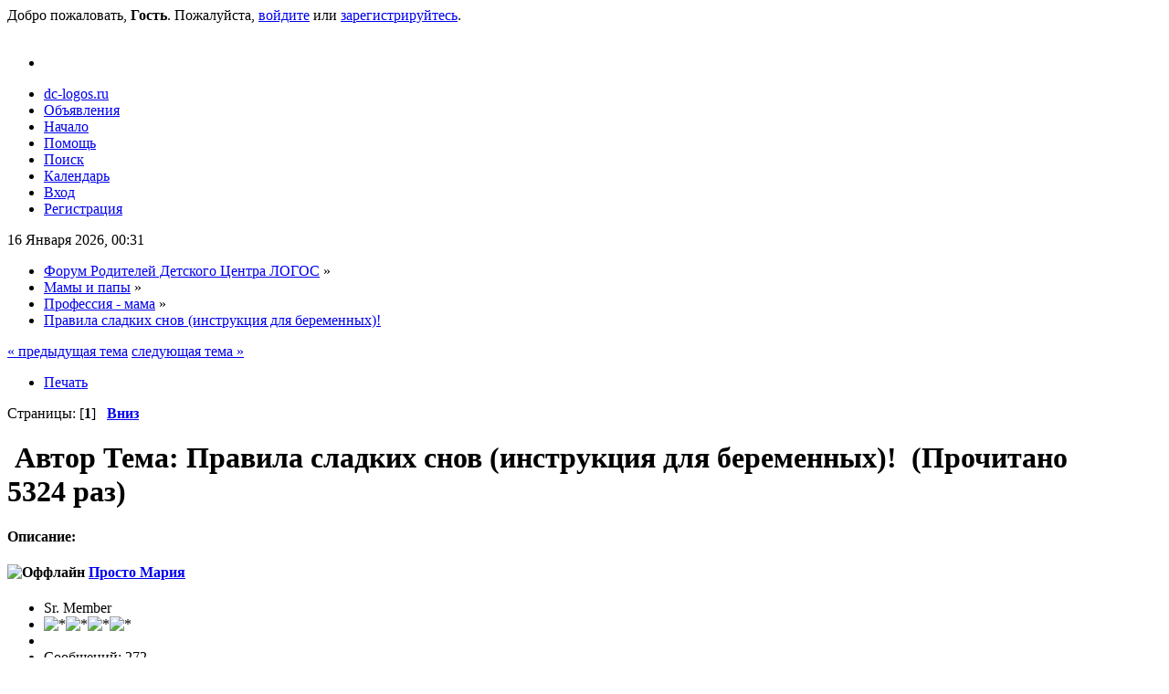

--- FILE ---
content_type: text/html; charset=UTF-8
request_url: http://dc-logos.ru/forum/professija-mama/pravila-sladkih-snov-(instrukcija-dlja-beremennyh)/
body_size: 10806
content:
<!DOCTYPE html>
<html lang="ru" xmlns="http://www.w3.org/1999/xhtml">
<head>
	<link rel="stylesheet" type="text/css" href="https://fonts.googleapis.com/css?family=Roboto&subset=latin,greek-ext,greek,vietnamese,cyrillic-ext,latin-ext,cyrillic"/>
	<link rel="stylesheet" type="text/css" href="http://dc-logos.ru/forum/?Themes/sunshinemobi/css/font-awesome.min.css?fin20;PHPSESSID=c2840505ebabd39e93551a48f5f0d077" />
	<link rel="stylesheet" type="text/css" href="http://dc-logos.ru/forum/?Themes/sunshinemobi/css/index.css?fin20;PHPSESSID=c2840505ebabd39e93551a48f5f0d077" />
	<link rel="stylesheet" type="text/css" href="http://dc-logos.ru/forum/?Themes/sunshinemobi/css/sidebar.css?fin20;PHPSESSID=c2840505ebabd39e93551a48f5f0d077" />
	<link rel="stylesheet" type="text/css" href="http://dc-logos.ru/forum/?Themes/sunshinemobi/css/responsive.css?fin20;PHPSESSID=c2840505ebabd39e93551a48f5f0d077" />
	<link rel="stylesheet" type="text/css" href="http://dc-logos.ru/forum/?Themes/default/css/webkit.css;PHPSESSID=c2840505ebabd39e93551a48f5f0d077" />
	<script type="text/javascript" src="https://ajax.googleapis.com/ajax/libs/jquery/2.1.3/jquery.min.js"></script>
	<script type="text/javascript" src="http://dc-logos.ru/forum/?PHPSESSID=c2840505ebabd39e93551a48f5f0d077&amp;Themes/sunshinemobi/scripts/jquery.touchSwipe.min.js?fin20"></script>
	<script type="text/javascript" src="http://dc-logos.ru/forum/?PHPSESSID=c2840505ebabd39e93551a48f5f0d077&amp;Themes/default/scripts/script.js?fin20"></script>
	<script type="text/javascript" src="http://dc-logos.ru/forum/?PHPSESSID=c2840505ebabd39e93551a48f5f0d077&amp;Themes/sunshinemobi/scripts/theme.js?fin20"></script>
	<script type="text/javascript" src="http://dc-logos.ru/forum/?PHPSESSID=c2840505ebabd39e93551a48f5f0d077&amp;Themes/sunshinemobi/scripts/sidebar.js?fin20"></script>
	<script type="text/javascript"><!-- // --><![CDATA[
		var smf_theme_url = "http://dc-logos.ru/forum/?PHPSESSID=c2840505ebabd39e93551a48f5f0d077&amp;Themes/sunshinemobi";
		var smf_default_theme_url = "http://dc-logos.ru/forum/?PHPSESSID=c2840505ebabd39e93551a48f5f0d077&amp;Themes/default";
		var smf_images_url = "http://dc-logos.ru/forum/?PHPSESSID=c2840505ebabd39e93551a48f5f0d077&amp;Themes/sunshinemobi/images";
		var smf_scripturl = "http://dc-logos.ru/forum/?PHPSESSID=c2840505ebabd39e93551a48f5f0d077&amp;";
		var smf_iso_case_folding = false;
		var smf_charset = "UTF-8";
		var ajax_notification_text = "Загружается...";
		var ajax_notification_cancel_text = "Отменить";
	// ]]></script>
	<meta http-equiv="Content-Type" content="text/html; charset=UTF-8" />
	<meta name="description" content="Правила сладких снов (инструкция для беременных)!  - Профессия - мама - Форум Родителей Детского Центра ЛОГОС" />
	<meta name="keywords" content="подготовка к школе, раннее развитие, дети, ребенок, английский, французский, испанский, логопед, психолог, детские центры,  школа живописи, рисование, творчество, тренинги, форум" />
	<meta property="og:title" content="Правила сладких снов (инструкция для беременных)!  - Профессия - мама - Форум Родителей Детского Центра ЛОГОС" />
	<meta property="og:type" content="website" />
	<meta property="og:url" content="http://dc-logos.ru/forum/?PHPSESSID=c2840505ebabd39e93551a48f5f0d077&amp;topic=1016.0" />
	<meta property="og:image" content="http://dc-logos.ru/forum/?PHPSESSID=c2840505ebabd39e93551a48f5f0d077&amp;Themes/Sunshine-2/images/thumbnail.gif" />
	<meta property="og:description" content="Правила сладких снов (инструкция для беременных)!  - Профессия - мама - Форум Родителей Детского Центра ЛОГОС" />
	<meta property="og:site_name" content="Форум Родителей Детского Центра ЛОГОС" />
	<title>Правила сладких снов (инструкция для беременных)!  - Профессия - мама - Форум Родителей Детского Центра ЛОГОС</title>
	<meta name="viewport" content="width=device-width, initial-scale=1" />
	<link rel="canonical" href="http://dc-logos.ru/forum/professija-mama/pravila-sladkih-snov-(instrukcija-dlja-beremennyh)/" />
	<link rel="help" href="http://dc-logos.ru/forum/help/?PHPSESSID=c2840505ebabd39e93551a48f5f0d077" />
	<link rel="search" href="http://dc-logos.ru/forum/search/?PHPSESSID=c2840505ebabd39e93551a48f5f0d077" />
	<link rel="contents" href="http://dc-logos.ru/forum/?PHPSESSID=c2840505ebabd39e93551a48f5f0d077" />
	<link rel="alternate" type="application/rss+xml" title="Форум Родителей Детского Центра ЛОГОС - RSS" href="http://dc-logos.ru/forum/.xml/?type=rss;PHPSESSID=c2840505ebabd39e93551a48f5f0d077" />
	<link rel="index" href="http://dc-logos.ru/forum/professija-mama/?PHPSESSID=c2840505ebabd39e93551a48f5f0d077" />
	<link rel="stylesheet" type="text/css" id="smi_css" href="http://dc-logos.ru/forum/?Themes/default/css/smi.css;PHPSESSID=c2840505ebabd39e93551a48f5f0d077" />
	<style type="text/css">.copyright a>img {opacity: 0.3} .copyright a:hover>img {opacity: 1.0} #footerarea ul li.copyright {line-height: normal; padding: 0}</style>
</head>
<body>
	<div id="wrapper" style="width: 96%">
		<div class="box_shadow">
	<div id="header">
		<div class="userarea">Добро пожаловать, <strong>Гость</strong>. Пожалуйста, <a href="http://dc-logos.ru/forum/login/?index.php;PHPSESSID=c2840505ebabd39e93551a48f5f0d077">войдите</a> или <a href="http://dc-logos.ru/forum/register/?index.php;PHPSESSID=c2840505ebabd39e93551a48f5f0d077">зарегистрируйтесь</a>.
		</div>
		<div class="logo">
			<a href="http://dc-logos.ru/forum/?PHPSESSID=c2840505ebabd39e93551a48f5f0d077" title=""><img style="width:100%" id="logo" src="http://dc-logos.ru/forum/?PHPSESSID=c2840505ebabd39e93551a48f5f0d077&amp;Themes/sunshinemobi/images/theme/logo.jpg" alt="" title="" /></a>
		</div>
	</div>
	<div class="nav_menu">
		
		<div class="mobil_menu">
			<div class="menu-btn mobil_button">
				<div class="mobil_button_right">
					<ul class="header-inner">
						<li id="menu-trigger" data-trigger="#sidebar">
							<div class="line-wrap">
								<div class="line top"></div>
								<div class="line center"></div>
								<div class="line bottom"></div>
							</div>
						</li>
					</ul>
				</div>
			</div>
		</div>
		<aside id="sidebar">
			<div class="sidebar-inner c-overflow">
				<ul id="menu_nav" class="main-menu dropmenu2">
				<li id="button_dc-logos" class="button_dc-logos">
					<a class="firstlevel" href="http://dc-logos.ru">
						<i class="fa fa-star"></i>
						<span class="last firstlevel">dc-logos.ru</span>
					</a>
				</li>
				<li id="button_bbs" class="button_bbs">
					<a class="firstlevel" href="http://dc-logos.ru/forum/?action=bbs;PHPSESSID=c2840505ebabd39e93551a48f5f0d077">
						<i class="fa fa-bbs"></i>
						<span class="firstlevel">Объявления</span>
					</a>
				</li>
				<li id="button_home" class="button_home active">
					<a class="active firstlevel" href="http://dc-logos.ru/forum/?PHPSESSID=c2840505ebabd39e93551a48f5f0d077">
						<i class="fa fa-home"></i>
						<span class="last firstlevel">Начало</span>
					</a>
				</li>
				<li id="button_help" class="button_help">
					<a class="firstlevel" href="http://dc-logos.ru/forum/help/?PHPSESSID=c2840505ebabd39e93551a48f5f0d077">
						<i class="fa fa-help"></i>
						<span class="firstlevel">Помощь</span>
					</a>
				</li>
				<li id="button_search" class="button_search">
					<a class="firstlevel" href="http://dc-logos.ru/forum/search/?PHPSESSID=c2840505ebabd39e93551a48f5f0d077">
						<i class="fa fa-search"></i>
						<span class="firstlevel">Поиск</span>
					</a>
				</li>
				<li id="button_calendar" class="button_calendar">
					<a class="firstlevel" href="http://dc-logos.ru/forum/calendar/?PHPSESSID=c2840505ebabd39e93551a48f5f0d077">
						<i class="fa fa-calendar"></i>
						<span class="firstlevel">Календарь</span>
					</a>
				</li>
				<li id="button_login" class="button_login">
					<a class="firstlevel" href="http://dc-logos.ru/forum/login/?PHPSESSID=c2840505ebabd39e93551a48f5f0d077">
						<i class="fa fa-login"></i>
						<span class="firstlevel">Вход</span>
					</a>
				</li>
				<li id="button_register" class="button_register">
					<a class="firstlevel" href="http://dc-logos.ru/forum/register/?PHPSESSID=c2840505ebabd39e93551a48f5f0d077">
						<i class="fa fa-register"></i>
						<span class="last firstlevel">Регистрация</span>
					</a>
				</li>
				</ul>
			</div>
		</aside>
	</div>
	<div class="main_content">
			<div class="time_block">16 Января 2026, 00:31</div>
			<div class="linktree_block">
	<div class="navigate_section">
		<ul>
			<li>
				<a href="http://dc-logos.ru/forum/?PHPSESSID=c2840505ebabd39e93551a48f5f0d077"><span>Форум Родителей Детского Центра ЛОГОС</span></a> &#187;
			</li>
			<li>
				<a href="http://dc-logos.ru/forum/?index.php;PHPSESSID=c2840505ebabd39e93551a48f5f0d077#c4"><span>Мамы и папы</span></a> &#187;
			</li>
			<li>
				<a href="http://dc-logos.ru/forum/professija-mama/?index.php;PHPSESSID=c2840505ebabd39e93551a48f5f0d077"><span>Профессия - мама</span></a> &#187;
			</li>
			<li class="last">
				<a href="http://dc-logos.ru/forum/professija-mama/pravila-sladkih-snov-(instrukcija-dlja-beremennyh)/?PHPSESSID=c2840505ebabd39e93551a48f5f0d077"><span>Правила сладких снов (инструкция для беременных)! </span></a>
			</li>
		</ul>
	</div></div>

	<div id="content_section"><div class="frame">
		<div id="main_content_section">
			<a id="top"></a>
			<a id="msg2846"></a>
				<script type="text/javascript">!window.jQuery && document.write(unescape('%3Cscript src="http://code.jquery.com/jquery.min.js"%3E%3C/script%3E'))</script>
				<script type="text/javascript">!window.gapi && document.write(unescape('%3Cscript src="https://apis.google.com/js/plusone.js"%3E{"parsetags": "explicit", "lang": "ru"}%3C/script%3E'))</script>
				<script type="text/javascript" src="http://dc-logos.ru/forum/?PHPSESSID=c2840505ebabd39e93551a48f5f0d077&amp;Themes/default/scripts/smi.js"></script>
				<script type="text/javascript"><!-- // --><![CDATA[
					var hint = new Array("Добавить в Twitter", "", "Добавить в FriendFeed", "Добавить в Facebook", "Добавить в Яндекс.Закладки", "Добавить в VKontakte", "Добавить в Мой Мир", "Опубликовать в Живом Журнале", "Сохранить закладку в Delicious", "Поделиться с Одноклассниками", "Сохранить закладку в Google", "Забобрить", "Сохранить закладку в Memori.ru", "Поделиться темой с Мистером Вонгом");
					var lang = "ru";
					var img = "round";
					smi(encodeURIComponent("http://dc-logos.ru/forum/?PHPSESSID=c2840505ebabd39e93551a48f5f0d077&amp;topic=1016.0"),encodeURIComponent("Правила сладких снов (инструкция для беременных)! "),encodeURIComponent("http://dc-logos.ru/forum"));
					gapi.plusone.render("plusone-smi", {"href" : "http://dc-logos.ru/forum/?PHPSESSID=c2840505ebabd39e93551a48f5f0d077&amp;topic=1016.0"});
				// ]]></script>
			<div class="pagesection">
				<div class="nextlinks"><a href="http://dc-logos.ru/forum/professija-mama/pravila-sladkih-snov-(instrukcija-dlja-beremennyh)/?prev_next=prev;PHPSESSID=c2840505ebabd39e93551a48f5f0d077#new">&laquo; предыдущая тема</a> <a href="http://dc-logos.ru/forum/professija-mama/pravila-sladkih-snov-(instrukcija-dlja-beremennyh)/?prev_next=next;PHPSESSID=c2840505ebabd39e93551a48f5f0d077#new">следующая тема &raquo;</a></div>
		<div class="buttonlist floatright">
			<ul>
				<li><a class="button_strip_print" href="http://dc-logos.ru/forum/professija-mama/pravila-sladkih-snov-(instrukcija-dlja-beremennyh)/?action=printpage;PHPSESSID=c2840505ebabd39e93551a48f5f0d077" rel="new_win nofollow"><span class="last">Печать</span></a></li>
			</ul>
		</div>
				<div class="pagelinks floatleft">Страницы: [<strong>1</strong>]   &nbsp;&nbsp;<a href="#lastPost"><strong>Вниз</strong></a></div>
			</div>
			<div id="forumposts">
				<div class="cat_bar">
					<h1 class="catbg">
						<img src="http://dc-logos.ru/forum/?PHPSESSID=c2840505ebabd39e93551a48f5f0d077&amp;Themes/sunshinemobi/images/topic/normal_post.gif" align="bottom" alt="" />
						<span id="author">Автор</span>
						Тема: Правила сладких снов (инструкция для беременных)!  &nbsp;(Прочитано 5324 раз)
					</h1>
				</div>		<div class="windowbg2">
						<span class="topslice"><span></span></span>
						<div class="content"><strong>Описание:</strong> </div>
						<span class="botslice"><span></span></span>
					</div>
				<form action="http://dc-logos.ru/forum/professija-mama/pravila-sladkih-snov-(instrukcija-dlja-beremennyh)/?action=quickmod2;PHPSESSID=c2840505ebabd39e93551a48f5f0d077" method="post" accept-charset="UTF-8" name="quickModForm" id="quickModForm" style="margin: 0;" onsubmit="return oQuickModify.bInEditMode ? oQuickModify.modifySave('e48708a4ed7e2708fd6aa769cf532f85', 'bd58d00e') : false">
				<div class="windowbg">
					<span class="topslice"><span></span></span>
					<div class="post_wrapper">
						<div class="poster">
							<h4>
								<img src="http://dc-logos.ru/forum/?PHPSESSID=c2840505ebabd39e93551a48f5f0d077&amp;Themes/sunshinemobi/images/useroff.gif" alt="Оффлайн" />
								<a href="http://dc-logos.ru/forum/profile/?u=1308;PHPSESSID=c2840505ebabd39e93551a48f5f0d077" title="Просмотр профиля Просто Мария">Просто Мария</a>
							</h4>
							<ul class="reset smalltext" id="msg_2846_extra_info">
								<li class="postgroup">Sr. Member</li>
								<li class="stars"><img src="http://dc-logos.ru/forum/?PHPSESSID=c2840505ebabd39e93551a48f5f0d077&amp;Themes/sunshinemobi/images/star.gif" alt="*" /><img src="http://dc-logos.ru/forum/?PHPSESSID=c2840505ebabd39e93551a48f5f0d077&amp;Themes/sunshinemobi/images/star.gif" alt="*" /><img src="http://dc-logos.ru/forum/?PHPSESSID=c2840505ebabd39e93551a48f5f0d077&amp;Themes/sunshinemobi/images/star.gif" alt="*" /><img src="http://dc-logos.ru/forum/?PHPSESSID=c2840505ebabd39e93551a48f5f0d077&amp;Themes/sunshinemobi/images/star.gif" alt="*" /></li>
								<li class="avatar">
									<a href="http://dc-logos.ru/forum/profile/?u=1308;PHPSESSID=c2840505ebabd39e93551a48f5f0d077">
										<img class="avatar" src="http://dc-logos.ru/forum/?PHPSESSID=c2840505ebabd39e93551a48f5f0d077&amp;action=dlattach;attach=238;type=avatar" alt="" />
									</a>
								</li>
								<li class="postcount">Сообщений: 272</li>
								<li class="karma">Karma: +0/-0</li>
								<li class="profile">
									<ul>
										<li><a href="http://dc-logos.ru/forum/profile/?u=1308;PHPSESSID=c2840505ebabd39e93551a48f5f0d077"><img src="http://dc-logos.ru/forum/?PHPSESSID=c2840505ebabd39e93551a48f5f0d077&amp;Themes/sunshinemobi/images/icons/profile_sm.gif" alt="Просмотр профиля" title="Просмотр профиля" /></a></li>
									</ul>
								</li>
							</ul>
						</div>
						<div class="postarea">
							<div class="flow_hidden">
								<div class="keyinfo">
									<div class="messageicon">
										<img src="http://dc-logos.ru/forum/?PHPSESSID=c2840505ebabd39e93551a48f5f0d077&amp;Themes/sunshinemobi/images/post/smiley.gif" alt="" />
									</div>
									<h5 id="subject_2846">
										<a href="http://dc-logos.ru/forum/professija-mama/pravila-sladkih-snov-(instrukcija-dlja-beremennyh)/msg2846/?PHPSESSID=c2840505ebabd39e93551a48f5f0d077#msg2846" rel="nofollow">Правила сладких снов (инструкция для беременных)! </a>
									</h5>
									<div class="smalltext"><strong> </strong> 28 Июля 2014, 21:43</div>
									<div id="msg_2846_quick_mod"></div>
								</div>
							</div>
							<div class="post">
								<div class="inner" id="msg_2846">В первом триместре беременности каждая вторая женщина начинает испытывать сильную тягу ко сну. Причем спать ей хочется в любое время суток. <br />Такое самочувствие напрямую связано с изменением работы гормонального фона в организме беременной. И хотя, принято считать, что женщина в положении может спать столько сколько хочет, это понятие является не совсем верным. <br /><br />А все потому, что, идя на поводу у своих ощущений, будущая мама может сбить правильный режим сна и бодрствования, что повлечет нарушения в работе всего организма. <br /><br /><div align="center"><img src="http://dc-logos.ru/netcat_files/userfiles/1/qip/CTXDgACz-min.jpg" alt="" class="bbc_img" /></div><br />Начиная с того дня, когда стало известна и подтверждена беременность, женщине необходимо соблюдение следующего режима: в независимости от того работает она или нет, вставать желательно рано, не пренебрегать контрастным душем (который в частности поможет сделать кожу эластичной и подготовит ее к растягиванию в будущем), завтракать. <br /><br /><span class="bbc_u">С пятого-шестого месяца</span>, когда живот уже визуально выделяется и ощущается женщиной, приходят <a href="http://dc-logos.ru/psih/training/" class="bbc_link" target="_blank" rel="noopener noreferrer">проблемы со сном</a> иного характера. В этот период она и рада бы поспать, но перед тем как впасть в сладкий сон, долго не может подобрать удобную позу, ворочаясь. <br /><br />А как раз на данном этапе будущая роженица должна больше спать и отдыхать полноценно. <br /><br />У некоторых представительниц слабого пола в период с пяти месяцев может наблюдаться <span class="bbc_u"><em>бессонница</em></span> на этой почве (страхи во сне повернуться и лечь на живот, заботы о будущем ребенке и предстоящих родах и т. д.). <br /><br />Активные изменение в организме беременной часто приводят к появлению&nbsp; кратковременных судорог конечностей. Об этом женщина обязательно должна сообщить своему врачу. <br /><br /><span class="bbc_u"><strong>Несколько советов для хорошего сна для беременных:</strong></span> <br /><br />- постарайтесь реже спать днем, заменяя дневной сон недолгой прогулкой на свежем воздухе; <br /><br />- если нет противопоказаний, стоит рассмотреть посещение бассейна; <br /><br />- теплый чай или молоко с небольшим количеством меда успокоит и расслабит перед сном; <br /><br />- несмотря на большой аппетит, перед сном лучше отказаться от тяжелой пищи, отдав предпочтение овощам или стакану кисломолочного продукта: йогурта, кефира, ряженке; <br /><br />- обязательное проветривание комнаты перед сном; <br /><br />- чаще меняйте постельное белье, выбирайте только натуральные материалы. <br /><br />Эти простые и легкие правила помогут беременной женщине полноценно выспаться ночью, с утра оставаться бодрой и веселой. <br /><br />А для того, чтобы избежать ночных кошмаров можно пред сном послушать спокойно музыку (звуки природы, релакс), или прибегнуть к ароматерапии (выбрав те запахи и масла, которые не вызывают аллергии и неприязни). <br /><br /><div align="center"><em><strong>И помните: лишь находясь в состоянии покоя и душевного комфорта, женщина сможет ощутить всю прелесть своего положения, вынашивая своего будущего малыша!</strong></em></div></div>
							</div>
						</div>
						<div class="moderatorbar">
							<div class="smalltext modified" id="modified_2846">
							</div>
							<div class="smalltext reportlinks">
								<img src="http://dc-logos.ru/forum/?PHPSESSID=c2840505ebabd39e93551a48f5f0d077&amp;Themes/sunshinemobi/images/ip.gif" alt="" />
								Записан
							</div>
						</div>
					</div>
					<span class="botslice"><span></span></span>
				</div>
				<hr class="post_separator" />
				<a id="msg2872"></a>
				<div class="windowbg2">
					<span class="topslice"><span></span></span>
					<div class="post_wrapper">
						<div class="poster">
							<h4>
								<img src="http://dc-logos.ru/forum/?PHPSESSID=c2840505ebabd39e93551a48f5f0d077&amp;Themes/sunshinemobi/images/useroff.gif" alt="Оффлайн" />
								<a href="http://dc-logos.ru/forum/profile/?u=1998;PHPSESSID=c2840505ebabd39e93551a48f5f0d077" title="Просмотр профиля Я _Авдония">Я _Авдония</a>
							</h4>
							<ul class="reset smalltext" id="msg_2872_extra_info">
								<li class="postgroup">Newbie</li>
								<li class="stars"><img src="http://dc-logos.ru/forum/?PHPSESSID=c2840505ebabd39e93551a48f5f0d077&amp;Themes/sunshinemobi/images/star.gif" alt="*" /></li>
								<li class="avatar">
									<a href="http://dc-logos.ru/forum/profile/?u=1998;PHPSESSID=c2840505ebabd39e93551a48f5f0d077">
										<img class="avatar" src="http://dc-logos.ru/forum/?PHPSESSID=c2840505ebabd39e93551a48f5f0d077&amp;avatars/Actors/Eva_Habermann.jpg" alt="" />
									</a>
								</li>
								<li class="postcount">Сообщений: 33</li>
								<li class="karma">Karma: +0/-0</li>
								<li class="profile">
									<ul>
										<li><a href="http://dc-logos.ru/forum/profile/?u=1998;PHPSESSID=c2840505ebabd39e93551a48f5f0d077"><img src="http://dc-logos.ru/forum/?PHPSESSID=c2840505ebabd39e93551a48f5f0d077&amp;Themes/sunshinemobi/images/icons/profile_sm.gif" alt="Просмотр профиля" title="Просмотр профиля" /></a></li>
									</ul>
								</li>
							</ul>
						</div>
						<div class="postarea">
							<div class="flow_hidden">
								<div class="keyinfo">
									<div class="messageicon">
										<img src="http://dc-logos.ru/forum/?PHPSESSID=c2840505ebabd39e93551a48f5f0d077&amp;Themes/sunshinemobi/images/post/xx.gif" alt="" />
									</div>
									<h5 id="subject_2872">
										<a href="http://dc-logos.ru/forum/professija-mama/pravila-sladkih-snov-(instrukcija-dlja-beremennyh)/msg2872/?PHPSESSID=c2840505ebabd39e93551a48f5f0d077#msg2872" rel="nofollow">Re: Правила сладких снов (инструкция для беременных)! </a>
									</h5>
									<div class="smalltext"><strong>Ответ #1 :</strong> 31 Июля 2014, 13:42</div>
									<div id="msg_2872_quick_mod"></div>
								</div>
							</div>
							<div class="post">
								<div class="inner" id="msg_2872">ООоо,я&nbsp; прекрасно помню эти дни и ночи, особенно когда живот уже на нос лез)) Не знала как лечь, на боку -тяжело, на спине, давит ребенок дышать не возможно))) Спасала подушка маленькая диванная , простите, между ног))) так как то груз не чувствовался))А вот под конец,&nbsp; я вообще спать не могла наоборот, прямо бессонница какая то, переживала, как все будет происходить))</div>
							</div>
						</div>
						<div class="moderatorbar">
							<div class="smalltext modified" id="modified_2872">
							</div>
							<div class="smalltext reportlinks">
								<img src="http://dc-logos.ru/forum/?PHPSESSID=c2840505ebabd39e93551a48f5f0d077&amp;Themes/sunshinemobi/images/ip.gif" alt="" />
								Записан
							</div>
						</div>
					</div>
					<span class="botslice"><span></span></span>
				</div>
				<hr class="post_separator" />
				<a id="msg2883"></a>
				<div class="windowbg">
					<span class="topslice"><span></span></span>
					<div class="post_wrapper">
						<div class="poster">
							<h4>
								<img src="http://dc-logos.ru/forum/?PHPSESSID=c2840505ebabd39e93551a48f5f0d077&amp;Themes/sunshinemobi/images/useroff.gif" alt="Оффлайн" />
								<a href="http://dc-logos.ru/forum/profile/?u=1321;PHPSESSID=c2840505ebabd39e93551a48f5f0d077" title="Просмотр профиля LAURA_62">LAURA_62</a>
							</h4>
							<ul class="reset smalltext" id="msg_2883_extra_info">
								<li class="postgroup">Full Member</li>
								<li class="stars"><img src="http://dc-logos.ru/forum/?PHPSESSID=c2840505ebabd39e93551a48f5f0d077&amp;Themes/sunshinemobi/images/star.gif" alt="*" /><img src="http://dc-logos.ru/forum/?PHPSESSID=c2840505ebabd39e93551a48f5f0d077&amp;Themes/sunshinemobi/images/star.gif" alt="*" /><img src="http://dc-logos.ru/forum/?PHPSESSID=c2840505ebabd39e93551a48f5f0d077&amp;Themes/sunshinemobi/images/star.gif" alt="*" /></li>
								<li class="postcount">Сообщений: 219</li>
								<li class="karma">Karma: +0/-0</li>
								<li class="profile">
									<ul>
										<li><a href="http://dc-logos.ru/forum/profile/?u=1321;PHPSESSID=c2840505ebabd39e93551a48f5f0d077"><img src="http://dc-logos.ru/forum/?PHPSESSID=c2840505ebabd39e93551a48f5f0d077&amp;Themes/sunshinemobi/images/icons/profile_sm.gif" alt="Просмотр профиля" title="Просмотр профиля" /></a></li>
									</ul>
								</li>
							</ul>
						</div>
						<div class="postarea">
							<div class="flow_hidden">
								<div class="keyinfo">
									<div class="messageicon">
										<img src="http://dc-logos.ru/forum/?PHPSESSID=c2840505ebabd39e93551a48f5f0d077&amp;Themes/sunshinemobi/images/post/xx.gif" alt="" />
									</div>
									<h5 id="subject_2883">
										<a href="http://dc-logos.ru/forum/professija-mama/pravila-sladkih-snov-(instrukcija-dlja-beremennyh)/msg2883/?PHPSESSID=c2840505ebabd39e93551a48f5f0d077#msg2883" rel="nofollow">Re: Правила сладких снов (инструкция для беременных)! </a>
									</h5>
									<div class="smalltext"><strong>Ответ #2 :</strong> 04 Августа 2014, 16:25</div>
									<div id="msg_2883_quick_mod"></div>
								</div>
							</div>
							<div class="post">
								<div class="inner" id="msg_2883">&nbsp;Я _Авдония, кто ж не помнит этих дней и ночей??? <img src="http://dc-logos.ru/forum/?PHPSESSID=c2840505ebabd39e93551a48f5f0d077&amp;Smileys/default/grin.gif" alt=";D" title="Усмешка" class="smiley" /><br /><br />У меня уже прошло от этих ощущений 27 лет, а я когда вижу беременных до сих пор вспоминаю ясно эти чувства, как я вынашивала свою дочь)<br /><br />Но как ни крути, в наше время к беременности относились как то проще что ли... сейчас&nbsp; каждая вторая проблематично ходит((</div>
							</div>
						</div>
						<div class="moderatorbar">
							<div class="smalltext modified" id="modified_2883">
							</div>
							<div class="smalltext reportlinks">
								<img src="http://dc-logos.ru/forum/?PHPSESSID=c2840505ebabd39e93551a48f5f0d077&amp;Themes/sunshinemobi/images/ip.gif" alt="" />
								Записан
							</div>
						</div>
					</div>
					<span class="botslice"><span></span></span>
				</div>
				<hr class="post_separator" />
				<a id="msg2933"></a>
				<div class="windowbg2">
					<span class="topslice"><span></span></span>
					<div class="post_wrapper">
						<div class="poster">
							<h4>
								<img src="http://dc-logos.ru/forum/?PHPSESSID=c2840505ebabd39e93551a48f5f0d077&amp;Themes/sunshinemobi/images/useroff.gif" alt="Оффлайн" />
								<a href="http://dc-logos.ru/forum/profile/?u=1389;PHPSESSID=c2840505ebabd39e93551a48f5f0d077" title="Просмотр профиля Dasha">Dasha</a>
							</h4>
							<ul class="reset smalltext" id="msg_2933_extra_info">
								<li class="postgroup">Full Member</li>
								<li class="stars"><img src="http://dc-logos.ru/forum/?PHPSESSID=c2840505ebabd39e93551a48f5f0d077&amp;Themes/sunshinemobi/images/star.gif" alt="*" /><img src="http://dc-logos.ru/forum/?PHPSESSID=c2840505ebabd39e93551a48f5f0d077&amp;Themes/sunshinemobi/images/star.gif" alt="*" /><img src="http://dc-logos.ru/forum/?PHPSESSID=c2840505ebabd39e93551a48f5f0d077&amp;Themes/sunshinemobi/images/star.gif" alt="*" /></li>
								<li class="avatar">
									<a href="http://dc-logos.ru/forum/profile/?u=1389;PHPSESSID=c2840505ebabd39e93551a48f5f0d077">
										<img class="avatar" src="http://dc-logos.ru/forum/?PHPSESSID=c2840505ebabd39e93551a48f5f0d077&amp;avatars/Actors/Denise_Richards.jpg" alt="" />
									</a>
								</li>
								<li class="postcount">Сообщений: 131</li>
								<li class="karma">Karma: +0/-0</li>
								<li class="profile">
									<ul>
										<li><a href="http://dc-logos.ru/forum/profile/?u=1389;PHPSESSID=c2840505ebabd39e93551a48f5f0d077"><img src="http://dc-logos.ru/forum/?PHPSESSID=c2840505ebabd39e93551a48f5f0d077&amp;Themes/sunshinemobi/images/icons/profile_sm.gif" alt="Просмотр профиля" title="Просмотр профиля" /></a></li>
									</ul>
								</li>
							</ul>
						</div>
						<div class="postarea">
							<div class="flow_hidden">
								<div class="keyinfo">
									<div class="messageicon">
										<img src="http://dc-logos.ru/forum/?PHPSESSID=c2840505ebabd39e93551a48f5f0d077&amp;Themes/sunshinemobi/images/post/xx.gif" alt="" />
									</div>
									<h5 id="subject_2933">
										<a href="http://dc-logos.ru/forum/professija-mama/pravila-sladkih-snov-(instrukcija-dlja-beremennyh)/msg2933/?PHPSESSID=c2840505ebabd39e93551a48f5f0d077#msg2933" rel="nofollow">Re: Правила сладких снов (инструкция для беременных)! </a>
									</h5>
									<div class="smalltext"><strong>Ответ #3 :</strong> 11 Августа 2014, 19:41</div>
									<div id="msg_2933_quick_mod"></div>
								</div>
							</div>
							<div class="post">
								<div class="inner" id="msg_2933">Чтобы сладко спать с большим пузом, надо много гулять в течение всего дня. А особенно на последних сроках, это проверено на себе лично <img src="http://dc-logos.ru/forum/?PHPSESSID=c2840505ebabd39e93551a48f5f0d077&amp;Smileys/default/wink.gif" alt=";&#41;" title="Подмигивающий" class="smiley" /><br /><br />Помню был сентябрь, начало октября, осень стояла расчудесная. Муж меня выгуливал так, что меня ночью и пулеметом не разбудить. А по поводу правильной позы, так я уже видимо себя так натренировала, что даже будучи сонной очень осторожно переворачивалась и спала в тех положениях, которые не повредили бы моему будущему крохе)<br /><br /><br /><br /></div>
							</div>
						</div>
						<div class="moderatorbar">
							<div class="smalltext modified" id="modified_2933">
							</div>
							<div class="smalltext reportlinks">
								<img src="http://dc-logos.ru/forum/?PHPSESSID=c2840505ebabd39e93551a48f5f0d077&amp;Themes/sunshinemobi/images/ip.gif" alt="" />
								Записан
							</div>
						</div>
					</div>
					<span class="botslice"><span></span></span>
				</div>
				<hr class="post_separator" />
				<a id="msg2944"></a>
				<div class="windowbg">
					<span class="topslice"><span></span></span>
					<div class="post_wrapper">
						<div class="poster">
							<h4>
								<img src="http://dc-logos.ru/forum/?PHPSESSID=c2840505ebabd39e93551a48f5f0d077&amp;Themes/sunshinemobi/images/useroff.gif" alt="Оффлайн" />
								<a href="http://dc-logos.ru/forum/profile/?u=5948;PHPSESSID=c2840505ebabd39e93551a48f5f0d077" title="Просмотр профиля Иринка">Иринка</a>
							</h4>
							<ul class="reset smalltext" id="msg_2944_extra_info">
								<li class="postgroup">Full Member</li>
								<li class="stars"><img src="http://dc-logos.ru/forum/?PHPSESSID=c2840505ebabd39e93551a48f5f0d077&amp;Themes/sunshinemobi/images/star.gif" alt="*" /><img src="http://dc-logos.ru/forum/?PHPSESSID=c2840505ebabd39e93551a48f5f0d077&amp;Themes/sunshinemobi/images/star.gif" alt="*" /><img src="http://dc-logos.ru/forum/?PHPSESSID=c2840505ebabd39e93551a48f5f0d077&amp;Themes/sunshinemobi/images/star.gif" alt="*" /></li>
								<li class="postcount">Сообщений: 146</li>
								<li class="karma">Karma: +0/-0</li>
								<li class="profile">
									<ul>
										<li><a href="http://dc-logos.ru/forum/profile/?u=5948;PHPSESSID=c2840505ebabd39e93551a48f5f0d077"><img src="http://dc-logos.ru/forum/?PHPSESSID=c2840505ebabd39e93551a48f5f0d077&amp;Themes/sunshinemobi/images/icons/profile_sm.gif" alt="Просмотр профиля" title="Просмотр профиля" /></a></li>
									</ul>
								</li>
							</ul>
						</div>
						<div class="postarea">
							<div class="flow_hidden">
								<div class="keyinfo">
									<div class="messageicon">
										<img src="http://dc-logos.ru/forum/?PHPSESSID=c2840505ebabd39e93551a48f5f0d077&amp;Themes/sunshinemobi/images/post/xx.gif" alt="" />
									</div>
									<h5 id="subject_2944">
										<a href="http://dc-logos.ru/forum/professija-mama/pravila-sladkih-snov-(instrukcija-dlja-beremennyh)/msg2944/?PHPSESSID=c2840505ebabd39e93551a48f5f0d077#msg2944" rel="nofollow">Re: Правила сладких снов (инструкция для беременных)! </a>
									</h5>
									<div class="smalltext"><strong>Ответ #4 :</strong> 14 Августа 2014, 20:18</div>
									<div id="msg_2944_quick_mod"></div>
								</div>
							</div>
							<div class="post">
								<div class="inner" id="msg_2944">А подушки специальной для беременных разве не было ни у кого кто участвует в обсуждении темки?))<br /><br />Просто именно я счастливая обладательница таковой) Мне муж привез из Питера. Он уезжал в командировку, у меня как раз за этот месяц сильно вырос живот. Я по телефону ему жаловалась постоянно, что без него вообще спать не могу спокойно, так хоть ногу-руку на него складывала, опиралась в конце концов, а тут как уехал,я вообще не могла спать. <br /><br />Вот он где-то разузнал про эту подушку) Она в форме дуги сделана. ООоочень классная вещь, я так думаю опять китайцы вымудрили)</div>
							</div>
						</div>
						<div class="moderatorbar">
							<div class="smalltext modified" id="modified_2944">
							</div>
							<div class="smalltext reportlinks">
								<img src="http://dc-logos.ru/forum/?PHPSESSID=c2840505ebabd39e93551a48f5f0d077&amp;Themes/sunshinemobi/images/ip.gif" alt="" />
								Записан
							</div>
						</div>
					</div>
					<span class="botslice"><span></span></span>
				</div>
				<hr class="post_separator" />
				<a id="msg2961"></a>
				<div class="windowbg2">
					<span class="topslice"><span></span></span>
					<div class="post_wrapper">
						<div class="poster">
							<h4>
								<img src="http://dc-logos.ru/forum/?PHPSESSID=c2840505ebabd39e93551a48f5f0d077&amp;Themes/sunshinemobi/images/useroff.gif" alt="Оффлайн" />
								<a href="http://dc-logos.ru/forum/profile/?u=1350;PHPSESSID=c2840505ebabd39e93551a48f5f0d077" title="Просмотр профиля Люб@шк@">Люб@шк@</a>
							</h4>
							<ul class="reset smalltext" id="msg_2961_extra_info">
								<li class="postgroup">Full Member</li>
								<li class="stars"><img src="http://dc-logos.ru/forum/?PHPSESSID=c2840505ebabd39e93551a48f5f0d077&amp;Themes/sunshinemobi/images/star.gif" alt="*" /><img src="http://dc-logos.ru/forum/?PHPSESSID=c2840505ebabd39e93551a48f5f0d077&amp;Themes/sunshinemobi/images/star.gif" alt="*" /><img src="http://dc-logos.ru/forum/?PHPSESSID=c2840505ebabd39e93551a48f5f0d077&amp;Themes/sunshinemobi/images/star.gif" alt="*" /></li>
								<li class="avatar">
									<a href="http://dc-logos.ru/forum/profile/?u=1350;PHPSESSID=c2840505ebabd39e93551a48f5f0d077">
										<img class="avatar" src="http://dc-logos.ru/forum/?PHPSESSID=c2840505ebabd39e93551a48f5f0d077&amp;avatars/Actors/Claudia_Schiffer.jpg" alt="" />
									</a>
								</li>
								<li class="postcount">Сообщений: 130</li>
								<li class="karma">Karma: +0/-0</li>
								<li class="blurb">Всем привет!</li>
								<li class="profile">
									<ul>
										<li><a href="http://dc-logos.ru/forum/profile/?u=1350;PHPSESSID=c2840505ebabd39e93551a48f5f0d077"><img src="http://dc-logos.ru/forum/?PHPSESSID=c2840505ebabd39e93551a48f5f0d077&amp;Themes/sunshinemobi/images/icons/profile_sm.gif" alt="Просмотр профиля" title="Просмотр профиля" /></a></li>
									</ul>
								</li>
							</ul>
						</div>
						<div class="postarea">
							<div class="flow_hidden">
								<div class="keyinfo">
									<div class="messageicon">
										<img src="http://dc-logos.ru/forum/?PHPSESSID=c2840505ebabd39e93551a48f5f0d077&amp;Themes/sunshinemobi/images/post/xx.gif" alt="" />
									</div>
									<h5 id="subject_2961">
										<a href="http://dc-logos.ru/forum/professija-mama/pravila-sladkih-snov-(instrukcija-dlja-beremennyh)/msg2961/?PHPSESSID=c2840505ebabd39e93551a48f5f0d077#msg2961" rel="nofollow">Re: Правила сладких снов (инструкция для беременных)! </a>
									</h5>
									<div class="smalltext"><strong>Ответ #5 :</strong> 17 Августа 2014, 22:13</div>
									<div id="msg_2961_quick_mod"></div>
								</div>
							</div>
							<div class="post">
								<div class="inner" id="msg_2961"><div class="quoteheader"><div class="topslice_quote"><a href="http://dc-logos.ru/forum/professija-mama/pravila-sladkih-snov-(instrukcija-dlja-beremennyh)/msg2944/?PHPSESSID=c2840505ebabd39e93551a48f5f0d077#msg2944">Цитата: Иринка от 14 Августа 2014, 20:18</a></div></div><blockquote class="bbc_standard_quote">А подушки специальной для беременных разве не было ни у кого кто участвует в обсуждении темки?))<br /><br />Просто именно я счастливая обладательница таковой) Мне муж привез из Питера. Он уезжал в командировку, у меня как раз за этот месяц сильно вырос живот. Я по телефону ему жаловалась постоянно, что без него вообще спать не могу спокойно, так хоть ногу-руку на него складывала, опиралась в конце концов, а тут как уехал,я вообще не могла спать. <br /><br />Вот он где-то разузнал про эту подушку) Она в форме дуги сделана. ООоочень классная вещь, я так думаю опять китайцы вымудрили)<br /></blockquote><div class="quotefooter"><div class="botslice_quote"></div></div><br />Я в интернете только такую видела на заказ. Сколько стоит?</div>
							</div>
						</div>
						<div class="moderatorbar">
							<div class="smalltext modified" id="modified_2961">
							</div>
							<div class="smalltext reportlinks">
								<img src="http://dc-logos.ru/forum/?PHPSESSID=c2840505ebabd39e93551a48f5f0d077&amp;Themes/sunshinemobi/images/ip.gif" alt="" />
								Записан
							</div>
						</div>
					</div>
					<span class="botslice"><span></span></span>
				</div>
				<hr class="post_separator" />
				<a id="msg2973"></a>
				<div class="windowbg">
					<span class="topslice"><span></span></span>
					<div class="post_wrapper">
						<div class="poster">
							<h4>
								<img src="http://dc-logos.ru/forum/?PHPSESSID=c2840505ebabd39e93551a48f5f0d077&amp;Themes/sunshinemobi/images/useroff.gif" alt="Оффлайн" />
								<a href="http://dc-logos.ru/forum/profile/?u=7890;PHPSESSID=c2840505ebabd39e93551a48f5f0d077" title="Просмотр профиля ЧудоВперьях">ЧудоВперьях</a>
							</h4>
							<ul class="reset smalltext" id="msg_2973_extra_info">
								<li class="postgroup">Jr. Member</li>
								<li class="stars"><img src="http://dc-logos.ru/forum/?PHPSESSID=c2840505ebabd39e93551a48f5f0d077&amp;Themes/sunshinemobi/images/star.gif" alt="*" /><img src="http://dc-logos.ru/forum/?PHPSESSID=c2840505ebabd39e93551a48f5f0d077&amp;Themes/sunshinemobi/images/star.gif" alt="*" /></li>
								<li class="postcount">Сообщений: 66</li>
								<li class="karma">Karma: +0/-0</li>
								<li class="profile">
									<ul>
										<li><a href="http://dc-logos.ru/forum/profile/?u=7890;PHPSESSID=c2840505ebabd39e93551a48f5f0d077"><img src="http://dc-logos.ru/forum/?PHPSESSID=c2840505ebabd39e93551a48f5f0d077&amp;Themes/sunshinemobi/images/icons/profile_sm.gif" alt="Просмотр профиля" title="Просмотр профиля" /></a></li>
									</ul>
								</li>
							</ul>
						</div>
						<div class="postarea">
							<div class="flow_hidden">
								<div class="keyinfo">
									<div class="messageicon">
										<img src="http://dc-logos.ru/forum/?PHPSESSID=c2840505ebabd39e93551a48f5f0d077&amp;Themes/sunshinemobi/images/post/xx.gif" alt="" />
									</div>
									<h5 id="subject_2973">
										<a href="http://dc-logos.ru/forum/professija-mama/pravila-sladkih-snov-(instrukcija-dlja-beremennyh)/msg2973/?PHPSESSID=c2840505ebabd39e93551a48f5f0d077#msg2973" rel="nofollow">Re: Правила сладких снов (инструкция для беременных)! </a>
									</h5>
									<div class="smalltext"><strong>Ответ #6 :</strong> 19 Августа 2014, 11:02</div>
									<div id="msg_2973_quick_mod"></div>
								</div>
							</div>
							<div class="post">
								<div class="inner" id="msg_2973"><div class="quoteheader"><div class="topslice_quote"><a href="http://dc-logos.ru/forum/professija-mama/pravila-sladkih-snov-(instrukcija-dlja-beremennyh)/msg2961/?PHPSESSID=c2840505ebabd39e93551a48f5f0d077#msg2961">Цитата: Люб@шк@ от 17 Августа 2014, 22:13</a></div></div><blockquote class="bbc_standard_quote"><div class="quoteheader"><div class="topslice_quote"><a href="http://dc-logos.ru/forum/professija-mama/pravila-sladkih-snov-(instrukcija-dlja-beremennyh)/msg2944/?PHPSESSID=c2840505ebabd39e93551a48f5f0d077#msg2944">Цитата: Иринка от 14 Августа 2014, 20:18</a></div></div><blockquote class="bbc_alternate_quote">А подушки специальной для беременных разве не было ни у кого кто участвует в обсуждении темки?))<br /><br />Просто именно я счастливая обладательница таковой) Мне муж привез из Питера. Он уезжал в командировку, у меня как раз за этот месяц сильно вырос живот. Я по телефону ему жаловалась постоянно, что без него вообще спать не могу спокойно, так хоть ногу-руку на него складывала, опиралась в конце концов, а тут как уехал,я вообще не могла спать. <br /><br />Вот он где-то разузнал про эту подушку) Она в форме дуги сделана. ООоочень классная вещь, я так думаю опять китайцы вымудрили)<br /></blockquote><div class="quotefooter"><div class="botslice_quote"></div></div><br /><br />Я тоже видела такие, не больше двух тысяч рублей вроде. Но сама не пробовала. Отзывы вроде положительные)<br />Я в интернете только такую видела на заказ. Сколько стоит?<br /></blockquote><div class="quotefooter"><div class="botslice_quote"></div></div></div>
							</div>
						</div>
						<div class="moderatorbar">
							<div class="smalltext modified" id="modified_2973">
							</div>
							<div class="smalltext reportlinks">
								<img src="http://dc-logos.ru/forum/?PHPSESSID=c2840505ebabd39e93551a48f5f0d077&amp;Themes/sunshinemobi/images/ip.gif" alt="" />
								Записан
							</div>
						</div>
					</div>
					<span class="botslice"><span></span></span>
				</div>
				<hr class="post_separator" />
				</form>
			</div>
			<a id="lastPost"></a>
			<div class="pagesection">
				
		<div class="buttonlist floatright">
			<ul>
				<li><a class="button_strip_print" href="http://dc-logos.ru/forum/professija-mama/pravila-sladkih-snov-(instrukcija-dlja-beremennyh)/?action=printpage;PHPSESSID=c2840505ebabd39e93551a48f5f0d077" rel="new_win nofollow"><span class="last">Печать</span></a></li>
			</ul>
		</div>
				<div class="pagelinks floatleft">Страницы: [<strong>1</strong>]   &nbsp;&nbsp;<a href="#top"><strong>Вверх</strong></a></div>
				<div class="nextlinks_bottom"><a href="http://dc-logos.ru/forum/professija-mama/pravila-sladkih-snov-(instrukcija-dlja-beremennyh)/?prev_next=prev;PHPSESSID=c2840505ebabd39e93551a48f5f0d077#new">&laquo; предыдущая тема</a> <a href="http://dc-logos.ru/forum/professija-mama/pravila-sladkih-snov-(instrukcija-dlja-beremennyh)/?prev_next=next;PHPSESSID=c2840505ebabd39e93551a48f5f0d077#new">следующая тема &raquo;</a></div>
			</div>
			<div id="moderationbuttons"></div>
			<div class="plainbox" id="display_jump_to">&nbsp;</div>
		<br class="clear" />
				<script type="text/javascript" src="http://dc-logos.ru/forum/?PHPSESSID=c2840505ebabd39e93551a48f5f0d077&amp;Themes/default/scripts/topic.js"></script>
				<script type="text/javascript"><!-- // --><![CDATA[
					var oQuickReply = new QuickReply({
						bDefaultCollapsed: true,
						iTopicId: 1016,
						iStart: 0,
						sScriptUrl: smf_scripturl,
						sImagesUrl: "http://dc-logos.ru/forum/?PHPSESSID=c2840505ebabd39e93551a48f5f0d077&amp;Themes/sunshinemobi/images",
						sContainerId: "quickReplyOptions",
						sImageId: "quickReplyExpand",
						sImageCollapsed: "collapse.gif",
						sImageExpanded: "expand.gif",
						sJumpAnchor: "quickreply"
					});
					if ('XMLHttpRequest' in window)
					{
						var oQuickModify = new QuickModify({
							sScriptUrl: smf_scripturl,
							bShowModify: false,
							iTopicId: 1016,
							sTemplateBodyEdit: '\n\t\t\t\t\t\t\t\t<div id="quick_edit_body_container" style="width: 90%">\n\t\t\t\t\t\t\t\t\t<div id="error_box" style="padding: 4px;" class="error"><' + '/div>\n\t\t\t\t\t\t\t\t\t<textarea class="editor" name="message" rows="12" style="width: 100%; margin-bottom: 10px;" tabindex="1">%body%<' + '/textarea><br />\n\t\t\t\t\t\t\t\t\t<input type="hidden" name="bd58d00e" value="e48708a4ed7e2708fd6aa769cf532f85" />\n\t\t\t\t\t\t\t\t\t<input type="hidden" name="topic" value="1016" />\n\t\t\t\t\t\t\t\t\t<input type="hidden" name="msg" value="%msg_id%" />\n\t\t\t\t\t\t\t\t\t<div class="righttext">\n\t\t\t\t\t\t\t\t\t\t<input type="submit" name="post" value="Сохранить" tabindex="2" onclick="return oQuickModify.modifySave(\'e48708a4ed7e2708fd6aa769cf532f85\', \'bd58d00e\');" accesskey="s" class="button_submit" />&nbsp;&nbsp;<input type="submit" name="cancel" value="Отменить" tabindex="3" onclick="return oQuickModify.modifyCancel();" class="button_submit" />\n\t\t\t\t\t\t\t\t\t<' + '/div>\n\t\t\t\t\t\t\t\t<' + '/div>',
							sTemplateSubjectEdit: '<input type="text" style="width: 90%;" name="subject" value="%subject%" size="80" maxlength="80" tabindex="4" class="input_text" />',
							sTemplateBodyNormal: '%body%',
							sTemplateSubjectNormal: '<a hr'+'ef="http://dc-logos.ru/forum/?PHPSESSID=c2840505ebabd39e93551a48f5f0d077&amp;'+'?topic=1016.msg%msg_id%#msg%msg_id%" rel="nofollow">%subject%<' + '/a>',
							sTemplateTopSubject: 'Тема: %subject% &nbsp;(Прочитано 5324 раз)',
							sErrorBorderStyle: '1px solid red'
						});

						aJumpTo[aJumpTo.length] = new JumpTo({
							sContainerId: "display_jump_to",
							sJumpToTemplate: "<label class=\"smalltext\" for=\"%select_id%\">Перейти в:<" + "/label> %dropdown_list%",
							iCurBoardId: 13,
							iCurBoardChildLevel: 0,
							sCurBoardName: "Профессия - мама",
							sBoardChildLevelIndicator: "==",
							sBoardPrefix: "=> ",
							sCatSeparator: "-----------------------------",
							sCatPrefix: "",
							sGoButtonLabel: "да"
						});

						aIconLists[aIconLists.length] = new IconList({
							sBackReference: "aIconLists[" + aIconLists.length + "]",
							sIconIdPrefix: "msg_icon_",
							sScriptUrl: smf_scripturl,
							bShowModify: false,
							iBoardId: 13,
							iTopicId: 1016,
							sSessionId: "e48708a4ed7e2708fd6aa769cf532f85",
							sSessionVar: "bd58d00e",
							sLabelIconList: "Иконка сообщения",
							sBoxBackground: "transparent",
							sBoxBackgroundHover: "#ffffff",
							iBoxBorderWidthHover: 1,
							sBoxBorderColorHover: "#adadad" ,
							sContainerBackground: "#ffffff",
							sContainerBorder: "1px solid #adadad",
							sItemBorder: "1px solid #ffffff",
							sItemBorderHover: "1px dotted gray",
							sItemBackground: "transparent",
							sItemBackgroundHover: "#e0e0f0"
						});
					}
				// ]]></script>
	<!-- Yandex.Metrika counter -->
	<script type="text/javascript" >
	    (function (d, w, c) {
	        (w[c] = w[c] || []).push(function() {
	            try {
	                w.yaCounter1482289 = new Ya.Metrika2({
	                    id:1482289,
	                    clickmap:true,
	                    trackLinks:true,
	                    accurateTrackBounce:true
	                });
	            } catch(e) { }
	        });
	
	        var n = d.getElementsByTagName("script")[0],
	            s = d.createElement("script"),
	            f = function () { n.parentNode.insertBefore(s, n); };
	        s.type = "text/javascript";
	        s.async = true;
	        s.src = "https://mc.yandex.ru/metrika/tag.js";
	
	        if (w.opera == "[object Opera]") {
	            d.addEventListener("DOMContentLoaded", f, false);
	        } else { f(); }
	    })(document, window, "yandex_metrika_callbacks2");
	</script>
	<noscript><div><img src="https://mc.yandex.ru/watch/1482289" style="position:absolute; left:-9999px;" alt="" /></div></noscript>
	<!-- /Yandex.Metrika counter -->
		</div>
	</div></div>
	<div class="footer_block"><div class="frame"></div></div>
	</div></div>
	
</div>
	<div id="footer_section"><div class="frame">
	<div style="float: right; padding-right: 35px;">
		<ul class="reset">
			<li class="copyright">
			<span class="smalltext" style="display: inline; visibility: visible; font-family: Verdana, Arial, sans-serif;"><!--LiveInternet counter--><script type="text/javascript"><!--
document.write("<a href='http://www.liveinternet.ru/click' "+
"target=_blank><img src='//counter.yadro.ru/hit?t14.2;r"+
escape(document.referrer)+((typeof(screen)=="undefined")?"":
";s"+screen.width+"*"+screen.height+"*"+(screen.colorDepth?
screen.colorDepth:screen.pixelDepth))+";u"+escape(document.URL)+
";"+Math.random()+
"' alt='' title='LiveInternet: number of pageviews for 24 hours,"+
" of visitors for 24 hours and for today is shown' "+
"border='0' width='88' height='31'><\/a>")
//--></script><!--/LiveInternet--><br />&#160;
			</span></li>
		</ul>
	</div>
	</div></div>
</body></html>